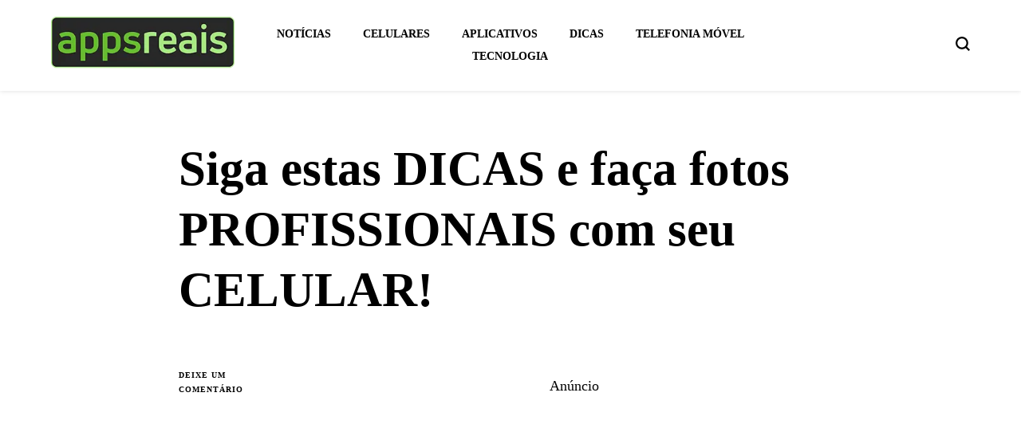

--- FILE ---
content_type: text/html; charset=utf-8
request_url: https://www.google.com/recaptcha/api2/aframe
body_size: 268
content:
<!DOCTYPE HTML><html><head><meta http-equiv="content-type" content="text/html; charset=UTF-8"></head><body><script nonce="HcjY-F_29dKWTzon54Gzsw">/** Anti-fraud and anti-abuse applications only. See google.com/recaptcha */ try{var clients={'sodar':'https://pagead2.googlesyndication.com/pagead/sodar?'};window.addEventListener("message",function(a){try{if(a.source===window.parent){var b=JSON.parse(a.data);var c=clients[b['id']];if(c){var d=document.createElement('img');d.src=c+b['params']+'&rc='+(localStorage.getItem("rc::a")?sessionStorage.getItem("rc::b"):"");window.document.body.appendChild(d);sessionStorage.setItem("rc::e",parseInt(sessionStorage.getItem("rc::e")||0)+1);localStorage.setItem("rc::h",'1768770019813');}}}catch(b){}});window.parent.postMessage("_grecaptcha_ready", "*");}catch(b){}</script></body></html>

--- FILE ---
content_type: application/javascript; charset=utf-8
request_url: https://fundingchoicesmessages.google.com/f/AGSKWxUh7evta9MLg2jxvqa8_ek__8QezgpMqKBKjwT8JU05zqmXVGPSYwFoguIt6TpSW2t82fWPYBMmc5FKpct8vZhcrGHF1JCBmv-ooanb4aSUuyymaQRoqsGlIRMMTWyEksf7GiSgZbaWVI5VjESqxtMZ723Hx_FJtuPevhaBDnuEPpEvR1VJve4Oh7jm/_/images/gads__promo_ad//components/ads_/awe2.js/AdvertisementShare.
body_size: -1291
content:
window['4038876b-ec70-4dbb-981b-a0225e417582'] = true;